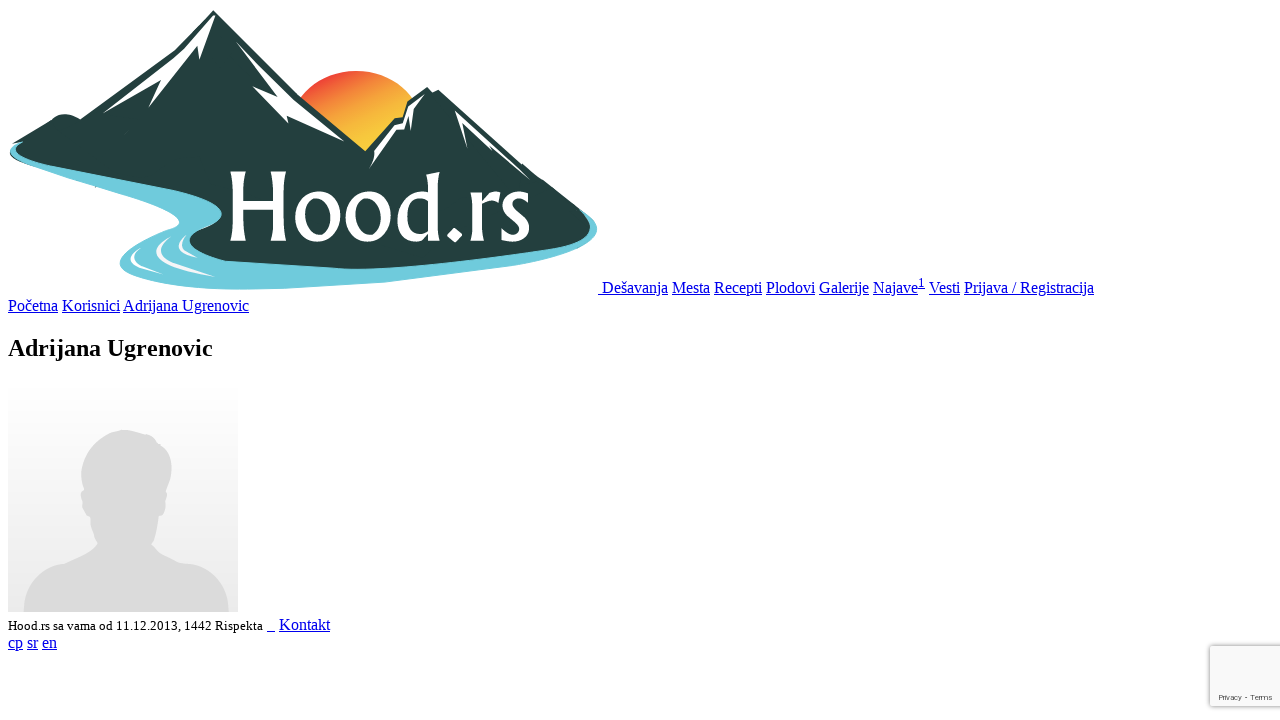

--- FILE ---
content_type: text/html; charset=utf-8
request_url: https://hood.rs/user/133/adrijana-ugrenovic
body_size: 1737
content:
<!DOCTYPE html>
<html>
<head>
    
    <script async src="https://www.googletagmanager.com/gtag/js?id=UA-46630291-2"></script>
    <script>window.dataLayer=window.dataLayer||[];function gtag(){dataLayer.push(arguments);}gtag('js',new Date());gtag('config','UA-46630291-2');</script>


    <title>Hood.rs | Adrijana Ugrenovic</title>

    <meta charset="utf-8" />
<meta name="viewport" content="width=device-width, initial-scale=1">

<link rel="manifest" href="/manifest.json" />
<meta name="theme-color" content="#000000"/>

<meta http-equiv="content-language" content="sr" />

    
        
        <link rel="alternate" href="/srb/user/133/adrijana-ugrenovic" hreflang="srb" />
    

    

    
        
        <link rel="alternate" href="/en/user/133/adrijana-ugrenovic" hreflang="en" />
    


<meta name="keywords" content="Hood.rs, Hood, Priroda, Zdrav život, Rispekt, Rispekt u Hood-u, Dešavanja, Slike iz Hood-a" />

<link rel="shortcut icon" href="/favicon.ico" type="image/x-icon" />

    <link rel="stylesheet" href="/stylesheets/style.css?version=0.2.8" />

    


    
    
</head>
<body>

    <nav class="nav">

    <a class="logo" href="/">
        <picture>
            <source type="image/svg+xml" srcset="/images/logo.svg">
            <img src="/images/logo.png" />
        </picture>
    </a>

    <a href="/action/list">Dešavanja</a>

    <a href="/place/list">Mesta</a>

    <a href="/recipe/list">Recepti</a>
    <a href="/food/list">Plodovi</a>

    <a href="/gallery/list">Galerije</a>

    
        <a href="/announcement/list">Najave<sup>1</sup></a>
    

    <a href="/news/list" class="sub">Vesti</a>
    
        <a href="/signin" class="sub">Prijava / Registracija</a>
    

    

    <i class="fa fa-bars"></i>
</nav>


    <div class="breadcrumbs">

        <a href="/"><i class="fa fa-home"></i> Početna</a>
        <i class="fa fa-angle-double-right"></i>

        
            
                <a href="/users">Korisnici</a>
                <i class="fa fa-angle-double-right"></i>
                <a href="/user/133/adrijana-ugrenovic">Adrijana Ugrenovic</a>
            
        

        

        

        

        

        

        

        

    </div>


    <div class="container page">

        

        

        <h2>Adrijana Ugrenovic</h2>

        <div class="profile">
            <a href="javascript:void(0)" class="profile-left j-img-preview">
                <img src="/images/default-user.png" />
            </a>
            <div class="profile-right">
                
                

                

                

                <div></div>
            </div>
        </div>

        

        

        

        

        
    </div>

    <div class="modal j-gallery">
    <i class="fa fa-times"></i>        

    <a href="javascript:void(0)" class="modal-left">
        <i class="fa fa-angle-left"></i>
    </a>

    <a href="javascript:void(0)" class="modal-right">
        <i class="fa fa-angle-right"></i>
    </a>

    <div class="modal-img"></div>
</div>

    
    <div class="container footer row">
        <small class="left">Hood.rs sa vama od 11.12.2013, 1442 Rispekta</small>
        <a href="https://www.youtube.com/channel/UCGejzaLFmWcb0sC0KBxTJoA/videos" class="right" target="_blank">&nbsp;&nbsp;<span class="fa fa-youtube-play"></span></a>
        <a href="/cdn-cgi/l/email-protection#631414140b0c0c07111023040e020a0f4d000c0e" class="right">Kontakt</a>
    </div>


<script data-cfasync="false" src="/cdn-cgi/scripts/5c5dd728/cloudflare-static/email-decode.min.js"></script><script>
    var HD = HD || {};
    HD.subUpdated = true;
    HD.lang = 'sr';
    HD.csrf = 'aJpUlo2h-t81wTM0zR9RthGap_vUQijqL06g';
</script>

<div class="lang-holder">
    
        
        <a href="/srb/user/133/adrijana-ugrenovic">ср</a>
    
        
        <a href="/user/133/adrijana-ugrenovic" class="active">sr</a>
    
        
        <a href="/en/user/133/adrijana-ugrenovic">en</a>
    
</div>

<script src="/build/pbP1Lz%2FQTPUEoPgqsfg2mt5Hzvw0prvI4XoPk02mT6f17b0WJhoYo5Yay86a%2FglKQNoYJDSSm4awzmh0pNAG79%2FO0s03A%2B806PEFIpc5w3A%3D-0.2.8.js" async></script>
<script src="https://www.google.com/recaptcha/api.js?render=6LeSYNMZAAAAAH6BX3gP2MLGqSSlOrR33SazXosg"></script>
<script defer src="https://static.cloudflareinsights.com/beacon.min.js/vcd15cbe7772f49c399c6a5babf22c1241717689176015" integrity="sha512-ZpsOmlRQV6y907TI0dKBHq9Md29nnaEIPlkf84rnaERnq6zvWvPUqr2ft8M1aS28oN72PdrCzSjY4U6VaAw1EQ==" data-cf-beacon='{"version":"2024.11.0","token":"3118e70c58e449b8b745c0a9956a814d","r":1,"server_timing":{"name":{"cfCacheStatus":true,"cfEdge":true,"cfExtPri":true,"cfL4":true,"cfOrigin":true,"cfSpeedBrain":true},"location_startswith":null}}' crossorigin="anonymous"></script>
</body>
</html>

--- FILE ---
content_type: text/html; charset=utf-8
request_url: https://www.google.com/recaptcha/api2/anchor?ar=1&k=6LeSYNMZAAAAAH6BX3gP2MLGqSSlOrR33SazXosg&co=aHR0cHM6Ly9ob29kLnJzOjQ0Mw..&hl=en&v=PoyoqOPhxBO7pBk68S4YbpHZ&size=invisible&anchor-ms=20000&execute-ms=30000&cb=w6ym5mwkx2kj
body_size: 48541
content:
<!DOCTYPE HTML><html dir="ltr" lang="en"><head><meta http-equiv="Content-Type" content="text/html; charset=UTF-8">
<meta http-equiv="X-UA-Compatible" content="IE=edge">
<title>reCAPTCHA</title>
<style type="text/css">
/* cyrillic-ext */
@font-face {
  font-family: 'Roboto';
  font-style: normal;
  font-weight: 400;
  font-stretch: 100%;
  src: url(//fonts.gstatic.com/s/roboto/v48/KFO7CnqEu92Fr1ME7kSn66aGLdTylUAMa3GUBHMdazTgWw.woff2) format('woff2');
  unicode-range: U+0460-052F, U+1C80-1C8A, U+20B4, U+2DE0-2DFF, U+A640-A69F, U+FE2E-FE2F;
}
/* cyrillic */
@font-face {
  font-family: 'Roboto';
  font-style: normal;
  font-weight: 400;
  font-stretch: 100%;
  src: url(//fonts.gstatic.com/s/roboto/v48/KFO7CnqEu92Fr1ME7kSn66aGLdTylUAMa3iUBHMdazTgWw.woff2) format('woff2');
  unicode-range: U+0301, U+0400-045F, U+0490-0491, U+04B0-04B1, U+2116;
}
/* greek-ext */
@font-face {
  font-family: 'Roboto';
  font-style: normal;
  font-weight: 400;
  font-stretch: 100%;
  src: url(//fonts.gstatic.com/s/roboto/v48/KFO7CnqEu92Fr1ME7kSn66aGLdTylUAMa3CUBHMdazTgWw.woff2) format('woff2');
  unicode-range: U+1F00-1FFF;
}
/* greek */
@font-face {
  font-family: 'Roboto';
  font-style: normal;
  font-weight: 400;
  font-stretch: 100%;
  src: url(//fonts.gstatic.com/s/roboto/v48/KFO7CnqEu92Fr1ME7kSn66aGLdTylUAMa3-UBHMdazTgWw.woff2) format('woff2');
  unicode-range: U+0370-0377, U+037A-037F, U+0384-038A, U+038C, U+038E-03A1, U+03A3-03FF;
}
/* math */
@font-face {
  font-family: 'Roboto';
  font-style: normal;
  font-weight: 400;
  font-stretch: 100%;
  src: url(//fonts.gstatic.com/s/roboto/v48/KFO7CnqEu92Fr1ME7kSn66aGLdTylUAMawCUBHMdazTgWw.woff2) format('woff2');
  unicode-range: U+0302-0303, U+0305, U+0307-0308, U+0310, U+0312, U+0315, U+031A, U+0326-0327, U+032C, U+032F-0330, U+0332-0333, U+0338, U+033A, U+0346, U+034D, U+0391-03A1, U+03A3-03A9, U+03B1-03C9, U+03D1, U+03D5-03D6, U+03F0-03F1, U+03F4-03F5, U+2016-2017, U+2034-2038, U+203C, U+2040, U+2043, U+2047, U+2050, U+2057, U+205F, U+2070-2071, U+2074-208E, U+2090-209C, U+20D0-20DC, U+20E1, U+20E5-20EF, U+2100-2112, U+2114-2115, U+2117-2121, U+2123-214F, U+2190, U+2192, U+2194-21AE, U+21B0-21E5, U+21F1-21F2, U+21F4-2211, U+2213-2214, U+2216-22FF, U+2308-230B, U+2310, U+2319, U+231C-2321, U+2336-237A, U+237C, U+2395, U+239B-23B7, U+23D0, U+23DC-23E1, U+2474-2475, U+25AF, U+25B3, U+25B7, U+25BD, U+25C1, U+25CA, U+25CC, U+25FB, U+266D-266F, U+27C0-27FF, U+2900-2AFF, U+2B0E-2B11, U+2B30-2B4C, U+2BFE, U+3030, U+FF5B, U+FF5D, U+1D400-1D7FF, U+1EE00-1EEFF;
}
/* symbols */
@font-face {
  font-family: 'Roboto';
  font-style: normal;
  font-weight: 400;
  font-stretch: 100%;
  src: url(//fonts.gstatic.com/s/roboto/v48/KFO7CnqEu92Fr1ME7kSn66aGLdTylUAMaxKUBHMdazTgWw.woff2) format('woff2');
  unicode-range: U+0001-000C, U+000E-001F, U+007F-009F, U+20DD-20E0, U+20E2-20E4, U+2150-218F, U+2190, U+2192, U+2194-2199, U+21AF, U+21E6-21F0, U+21F3, U+2218-2219, U+2299, U+22C4-22C6, U+2300-243F, U+2440-244A, U+2460-24FF, U+25A0-27BF, U+2800-28FF, U+2921-2922, U+2981, U+29BF, U+29EB, U+2B00-2BFF, U+4DC0-4DFF, U+FFF9-FFFB, U+10140-1018E, U+10190-1019C, U+101A0, U+101D0-101FD, U+102E0-102FB, U+10E60-10E7E, U+1D2C0-1D2D3, U+1D2E0-1D37F, U+1F000-1F0FF, U+1F100-1F1AD, U+1F1E6-1F1FF, U+1F30D-1F30F, U+1F315, U+1F31C, U+1F31E, U+1F320-1F32C, U+1F336, U+1F378, U+1F37D, U+1F382, U+1F393-1F39F, U+1F3A7-1F3A8, U+1F3AC-1F3AF, U+1F3C2, U+1F3C4-1F3C6, U+1F3CA-1F3CE, U+1F3D4-1F3E0, U+1F3ED, U+1F3F1-1F3F3, U+1F3F5-1F3F7, U+1F408, U+1F415, U+1F41F, U+1F426, U+1F43F, U+1F441-1F442, U+1F444, U+1F446-1F449, U+1F44C-1F44E, U+1F453, U+1F46A, U+1F47D, U+1F4A3, U+1F4B0, U+1F4B3, U+1F4B9, U+1F4BB, U+1F4BF, U+1F4C8-1F4CB, U+1F4D6, U+1F4DA, U+1F4DF, U+1F4E3-1F4E6, U+1F4EA-1F4ED, U+1F4F7, U+1F4F9-1F4FB, U+1F4FD-1F4FE, U+1F503, U+1F507-1F50B, U+1F50D, U+1F512-1F513, U+1F53E-1F54A, U+1F54F-1F5FA, U+1F610, U+1F650-1F67F, U+1F687, U+1F68D, U+1F691, U+1F694, U+1F698, U+1F6AD, U+1F6B2, U+1F6B9-1F6BA, U+1F6BC, U+1F6C6-1F6CF, U+1F6D3-1F6D7, U+1F6E0-1F6EA, U+1F6F0-1F6F3, U+1F6F7-1F6FC, U+1F700-1F7FF, U+1F800-1F80B, U+1F810-1F847, U+1F850-1F859, U+1F860-1F887, U+1F890-1F8AD, U+1F8B0-1F8BB, U+1F8C0-1F8C1, U+1F900-1F90B, U+1F93B, U+1F946, U+1F984, U+1F996, U+1F9E9, U+1FA00-1FA6F, U+1FA70-1FA7C, U+1FA80-1FA89, U+1FA8F-1FAC6, U+1FACE-1FADC, U+1FADF-1FAE9, U+1FAF0-1FAF8, U+1FB00-1FBFF;
}
/* vietnamese */
@font-face {
  font-family: 'Roboto';
  font-style: normal;
  font-weight: 400;
  font-stretch: 100%;
  src: url(//fonts.gstatic.com/s/roboto/v48/KFO7CnqEu92Fr1ME7kSn66aGLdTylUAMa3OUBHMdazTgWw.woff2) format('woff2');
  unicode-range: U+0102-0103, U+0110-0111, U+0128-0129, U+0168-0169, U+01A0-01A1, U+01AF-01B0, U+0300-0301, U+0303-0304, U+0308-0309, U+0323, U+0329, U+1EA0-1EF9, U+20AB;
}
/* latin-ext */
@font-face {
  font-family: 'Roboto';
  font-style: normal;
  font-weight: 400;
  font-stretch: 100%;
  src: url(//fonts.gstatic.com/s/roboto/v48/KFO7CnqEu92Fr1ME7kSn66aGLdTylUAMa3KUBHMdazTgWw.woff2) format('woff2');
  unicode-range: U+0100-02BA, U+02BD-02C5, U+02C7-02CC, U+02CE-02D7, U+02DD-02FF, U+0304, U+0308, U+0329, U+1D00-1DBF, U+1E00-1E9F, U+1EF2-1EFF, U+2020, U+20A0-20AB, U+20AD-20C0, U+2113, U+2C60-2C7F, U+A720-A7FF;
}
/* latin */
@font-face {
  font-family: 'Roboto';
  font-style: normal;
  font-weight: 400;
  font-stretch: 100%;
  src: url(//fonts.gstatic.com/s/roboto/v48/KFO7CnqEu92Fr1ME7kSn66aGLdTylUAMa3yUBHMdazQ.woff2) format('woff2');
  unicode-range: U+0000-00FF, U+0131, U+0152-0153, U+02BB-02BC, U+02C6, U+02DA, U+02DC, U+0304, U+0308, U+0329, U+2000-206F, U+20AC, U+2122, U+2191, U+2193, U+2212, U+2215, U+FEFF, U+FFFD;
}
/* cyrillic-ext */
@font-face {
  font-family: 'Roboto';
  font-style: normal;
  font-weight: 500;
  font-stretch: 100%;
  src: url(//fonts.gstatic.com/s/roboto/v48/KFO7CnqEu92Fr1ME7kSn66aGLdTylUAMa3GUBHMdazTgWw.woff2) format('woff2');
  unicode-range: U+0460-052F, U+1C80-1C8A, U+20B4, U+2DE0-2DFF, U+A640-A69F, U+FE2E-FE2F;
}
/* cyrillic */
@font-face {
  font-family: 'Roboto';
  font-style: normal;
  font-weight: 500;
  font-stretch: 100%;
  src: url(//fonts.gstatic.com/s/roboto/v48/KFO7CnqEu92Fr1ME7kSn66aGLdTylUAMa3iUBHMdazTgWw.woff2) format('woff2');
  unicode-range: U+0301, U+0400-045F, U+0490-0491, U+04B0-04B1, U+2116;
}
/* greek-ext */
@font-face {
  font-family: 'Roboto';
  font-style: normal;
  font-weight: 500;
  font-stretch: 100%;
  src: url(//fonts.gstatic.com/s/roboto/v48/KFO7CnqEu92Fr1ME7kSn66aGLdTylUAMa3CUBHMdazTgWw.woff2) format('woff2');
  unicode-range: U+1F00-1FFF;
}
/* greek */
@font-face {
  font-family: 'Roboto';
  font-style: normal;
  font-weight: 500;
  font-stretch: 100%;
  src: url(//fonts.gstatic.com/s/roboto/v48/KFO7CnqEu92Fr1ME7kSn66aGLdTylUAMa3-UBHMdazTgWw.woff2) format('woff2');
  unicode-range: U+0370-0377, U+037A-037F, U+0384-038A, U+038C, U+038E-03A1, U+03A3-03FF;
}
/* math */
@font-face {
  font-family: 'Roboto';
  font-style: normal;
  font-weight: 500;
  font-stretch: 100%;
  src: url(//fonts.gstatic.com/s/roboto/v48/KFO7CnqEu92Fr1ME7kSn66aGLdTylUAMawCUBHMdazTgWw.woff2) format('woff2');
  unicode-range: U+0302-0303, U+0305, U+0307-0308, U+0310, U+0312, U+0315, U+031A, U+0326-0327, U+032C, U+032F-0330, U+0332-0333, U+0338, U+033A, U+0346, U+034D, U+0391-03A1, U+03A3-03A9, U+03B1-03C9, U+03D1, U+03D5-03D6, U+03F0-03F1, U+03F4-03F5, U+2016-2017, U+2034-2038, U+203C, U+2040, U+2043, U+2047, U+2050, U+2057, U+205F, U+2070-2071, U+2074-208E, U+2090-209C, U+20D0-20DC, U+20E1, U+20E5-20EF, U+2100-2112, U+2114-2115, U+2117-2121, U+2123-214F, U+2190, U+2192, U+2194-21AE, U+21B0-21E5, U+21F1-21F2, U+21F4-2211, U+2213-2214, U+2216-22FF, U+2308-230B, U+2310, U+2319, U+231C-2321, U+2336-237A, U+237C, U+2395, U+239B-23B7, U+23D0, U+23DC-23E1, U+2474-2475, U+25AF, U+25B3, U+25B7, U+25BD, U+25C1, U+25CA, U+25CC, U+25FB, U+266D-266F, U+27C0-27FF, U+2900-2AFF, U+2B0E-2B11, U+2B30-2B4C, U+2BFE, U+3030, U+FF5B, U+FF5D, U+1D400-1D7FF, U+1EE00-1EEFF;
}
/* symbols */
@font-face {
  font-family: 'Roboto';
  font-style: normal;
  font-weight: 500;
  font-stretch: 100%;
  src: url(//fonts.gstatic.com/s/roboto/v48/KFO7CnqEu92Fr1ME7kSn66aGLdTylUAMaxKUBHMdazTgWw.woff2) format('woff2');
  unicode-range: U+0001-000C, U+000E-001F, U+007F-009F, U+20DD-20E0, U+20E2-20E4, U+2150-218F, U+2190, U+2192, U+2194-2199, U+21AF, U+21E6-21F0, U+21F3, U+2218-2219, U+2299, U+22C4-22C6, U+2300-243F, U+2440-244A, U+2460-24FF, U+25A0-27BF, U+2800-28FF, U+2921-2922, U+2981, U+29BF, U+29EB, U+2B00-2BFF, U+4DC0-4DFF, U+FFF9-FFFB, U+10140-1018E, U+10190-1019C, U+101A0, U+101D0-101FD, U+102E0-102FB, U+10E60-10E7E, U+1D2C0-1D2D3, U+1D2E0-1D37F, U+1F000-1F0FF, U+1F100-1F1AD, U+1F1E6-1F1FF, U+1F30D-1F30F, U+1F315, U+1F31C, U+1F31E, U+1F320-1F32C, U+1F336, U+1F378, U+1F37D, U+1F382, U+1F393-1F39F, U+1F3A7-1F3A8, U+1F3AC-1F3AF, U+1F3C2, U+1F3C4-1F3C6, U+1F3CA-1F3CE, U+1F3D4-1F3E0, U+1F3ED, U+1F3F1-1F3F3, U+1F3F5-1F3F7, U+1F408, U+1F415, U+1F41F, U+1F426, U+1F43F, U+1F441-1F442, U+1F444, U+1F446-1F449, U+1F44C-1F44E, U+1F453, U+1F46A, U+1F47D, U+1F4A3, U+1F4B0, U+1F4B3, U+1F4B9, U+1F4BB, U+1F4BF, U+1F4C8-1F4CB, U+1F4D6, U+1F4DA, U+1F4DF, U+1F4E3-1F4E6, U+1F4EA-1F4ED, U+1F4F7, U+1F4F9-1F4FB, U+1F4FD-1F4FE, U+1F503, U+1F507-1F50B, U+1F50D, U+1F512-1F513, U+1F53E-1F54A, U+1F54F-1F5FA, U+1F610, U+1F650-1F67F, U+1F687, U+1F68D, U+1F691, U+1F694, U+1F698, U+1F6AD, U+1F6B2, U+1F6B9-1F6BA, U+1F6BC, U+1F6C6-1F6CF, U+1F6D3-1F6D7, U+1F6E0-1F6EA, U+1F6F0-1F6F3, U+1F6F7-1F6FC, U+1F700-1F7FF, U+1F800-1F80B, U+1F810-1F847, U+1F850-1F859, U+1F860-1F887, U+1F890-1F8AD, U+1F8B0-1F8BB, U+1F8C0-1F8C1, U+1F900-1F90B, U+1F93B, U+1F946, U+1F984, U+1F996, U+1F9E9, U+1FA00-1FA6F, U+1FA70-1FA7C, U+1FA80-1FA89, U+1FA8F-1FAC6, U+1FACE-1FADC, U+1FADF-1FAE9, U+1FAF0-1FAF8, U+1FB00-1FBFF;
}
/* vietnamese */
@font-face {
  font-family: 'Roboto';
  font-style: normal;
  font-weight: 500;
  font-stretch: 100%;
  src: url(//fonts.gstatic.com/s/roboto/v48/KFO7CnqEu92Fr1ME7kSn66aGLdTylUAMa3OUBHMdazTgWw.woff2) format('woff2');
  unicode-range: U+0102-0103, U+0110-0111, U+0128-0129, U+0168-0169, U+01A0-01A1, U+01AF-01B0, U+0300-0301, U+0303-0304, U+0308-0309, U+0323, U+0329, U+1EA0-1EF9, U+20AB;
}
/* latin-ext */
@font-face {
  font-family: 'Roboto';
  font-style: normal;
  font-weight: 500;
  font-stretch: 100%;
  src: url(//fonts.gstatic.com/s/roboto/v48/KFO7CnqEu92Fr1ME7kSn66aGLdTylUAMa3KUBHMdazTgWw.woff2) format('woff2');
  unicode-range: U+0100-02BA, U+02BD-02C5, U+02C7-02CC, U+02CE-02D7, U+02DD-02FF, U+0304, U+0308, U+0329, U+1D00-1DBF, U+1E00-1E9F, U+1EF2-1EFF, U+2020, U+20A0-20AB, U+20AD-20C0, U+2113, U+2C60-2C7F, U+A720-A7FF;
}
/* latin */
@font-face {
  font-family: 'Roboto';
  font-style: normal;
  font-weight: 500;
  font-stretch: 100%;
  src: url(//fonts.gstatic.com/s/roboto/v48/KFO7CnqEu92Fr1ME7kSn66aGLdTylUAMa3yUBHMdazQ.woff2) format('woff2');
  unicode-range: U+0000-00FF, U+0131, U+0152-0153, U+02BB-02BC, U+02C6, U+02DA, U+02DC, U+0304, U+0308, U+0329, U+2000-206F, U+20AC, U+2122, U+2191, U+2193, U+2212, U+2215, U+FEFF, U+FFFD;
}
/* cyrillic-ext */
@font-face {
  font-family: 'Roboto';
  font-style: normal;
  font-weight: 900;
  font-stretch: 100%;
  src: url(//fonts.gstatic.com/s/roboto/v48/KFO7CnqEu92Fr1ME7kSn66aGLdTylUAMa3GUBHMdazTgWw.woff2) format('woff2');
  unicode-range: U+0460-052F, U+1C80-1C8A, U+20B4, U+2DE0-2DFF, U+A640-A69F, U+FE2E-FE2F;
}
/* cyrillic */
@font-face {
  font-family: 'Roboto';
  font-style: normal;
  font-weight: 900;
  font-stretch: 100%;
  src: url(//fonts.gstatic.com/s/roboto/v48/KFO7CnqEu92Fr1ME7kSn66aGLdTylUAMa3iUBHMdazTgWw.woff2) format('woff2');
  unicode-range: U+0301, U+0400-045F, U+0490-0491, U+04B0-04B1, U+2116;
}
/* greek-ext */
@font-face {
  font-family: 'Roboto';
  font-style: normal;
  font-weight: 900;
  font-stretch: 100%;
  src: url(//fonts.gstatic.com/s/roboto/v48/KFO7CnqEu92Fr1ME7kSn66aGLdTylUAMa3CUBHMdazTgWw.woff2) format('woff2');
  unicode-range: U+1F00-1FFF;
}
/* greek */
@font-face {
  font-family: 'Roboto';
  font-style: normal;
  font-weight: 900;
  font-stretch: 100%;
  src: url(//fonts.gstatic.com/s/roboto/v48/KFO7CnqEu92Fr1ME7kSn66aGLdTylUAMa3-UBHMdazTgWw.woff2) format('woff2');
  unicode-range: U+0370-0377, U+037A-037F, U+0384-038A, U+038C, U+038E-03A1, U+03A3-03FF;
}
/* math */
@font-face {
  font-family: 'Roboto';
  font-style: normal;
  font-weight: 900;
  font-stretch: 100%;
  src: url(//fonts.gstatic.com/s/roboto/v48/KFO7CnqEu92Fr1ME7kSn66aGLdTylUAMawCUBHMdazTgWw.woff2) format('woff2');
  unicode-range: U+0302-0303, U+0305, U+0307-0308, U+0310, U+0312, U+0315, U+031A, U+0326-0327, U+032C, U+032F-0330, U+0332-0333, U+0338, U+033A, U+0346, U+034D, U+0391-03A1, U+03A3-03A9, U+03B1-03C9, U+03D1, U+03D5-03D6, U+03F0-03F1, U+03F4-03F5, U+2016-2017, U+2034-2038, U+203C, U+2040, U+2043, U+2047, U+2050, U+2057, U+205F, U+2070-2071, U+2074-208E, U+2090-209C, U+20D0-20DC, U+20E1, U+20E5-20EF, U+2100-2112, U+2114-2115, U+2117-2121, U+2123-214F, U+2190, U+2192, U+2194-21AE, U+21B0-21E5, U+21F1-21F2, U+21F4-2211, U+2213-2214, U+2216-22FF, U+2308-230B, U+2310, U+2319, U+231C-2321, U+2336-237A, U+237C, U+2395, U+239B-23B7, U+23D0, U+23DC-23E1, U+2474-2475, U+25AF, U+25B3, U+25B7, U+25BD, U+25C1, U+25CA, U+25CC, U+25FB, U+266D-266F, U+27C0-27FF, U+2900-2AFF, U+2B0E-2B11, U+2B30-2B4C, U+2BFE, U+3030, U+FF5B, U+FF5D, U+1D400-1D7FF, U+1EE00-1EEFF;
}
/* symbols */
@font-face {
  font-family: 'Roboto';
  font-style: normal;
  font-weight: 900;
  font-stretch: 100%;
  src: url(//fonts.gstatic.com/s/roboto/v48/KFO7CnqEu92Fr1ME7kSn66aGLdTylUAMaxKUBHMdazTgWw.woff2) format('woff2');
  unicode-range: U+0001-000C, U+000E-001F, U+007F-009F, U+20DD-20E0, U+20E2-20E4, U+2150-218F, U+2190, U+2192, U+2194-2199, U+21AF, U+21E6-21F0, U+21F3, U+2218-2219, U+2299, U+22C4-22C6, U+2300-243F, U+2440-244A, U+2460-24FF, U+25A0-27BF, U+2800-28FF, U+2921-2922, U+2981, U+29BF, U+29EB, U+2B00-2BFF, U+4DC0-4DFF, U+FFF9-FFFB, U+10140-1018E, U+10190-1019C, U+101A0, U+101D0-101FD, U+102E0-102FB, U+10E60-10E7E, U+1D2C0-1D2D3, U+1D2E0-1D37F, U+1F000-1F0FF, U+1F100-1F1AD, U+1F1E6-1F1FF, U+1F30D-1F30F, U+1F315, U+1F31C, U+1F31E, U+1F320-1F32C, U+1F336, U+1F378, U+1F37D, U+1F382, U+1F393-1F39F, U+1F3A7-1F3A8, U+1F3AC-1F3AF, U+1F3C2, U+1F3C4-1F3C6, U+1F3CA-1F3CE, U+1F3D4-1F3E0, U+1F3ED, U+1F3F1-1F3F3, U+1F3F5-1F3F7, U+1F408, U+1F415, U+1F41F, U+1F426, U+1F43F, U+1F441-1F442, U+1F444, U+1F446-1F449, U+1F44C-1F44E, U+1F453, U+1F46A, U+1F47D, U+1F4A3, U+1F4B0, U+1F4B3, U+1F4B9, U+1F4BB, U+1F4BF, U+1F4C8-1F4CB, U+1F4D6, U+1F4DA, U+1F4DF, U+1F4E3-1F4E6, U+1F4EA-1F4ED, U+1F4F7, U+1F4F9-1F4FB, U+1F4FD-1F4FE, U+1F503, U+1F507-1F50B, U+1F50D, U+1F512-1F513, U+1F53E-1F54A, U+1F54F-1F5FA, U+1F610, U+1F650-1F67F, U+1F687, U+1F68D, U+1F691, U+1F694, U+1F698, U+1F6AD, U+1F6B2, U+1F6B9-1F6BA, U+1F6BC, U+1F6C6-1F6CF, U+1F6D3-1F6D7, U+1F6E0-1F6EA, U+1F6F0-1F6F3, U+1F6F7-1F6FC, U+1F700-1F7FF, U+1F800-1F80B, U+1F810-1F847, U+1F850-1F859, U+1F860-1F887, U+1F890-1F8AD, U+1F8B0-1F8BB, U+1F8C0-1F8C1, U+1F900-1F90B, U+1F93B, U+1F946, U+1F984, U+1F996, U+1F9E9, U+1FA00-1FA6F, U+1FA70-1FA7C, U+1FA80-1FA89, U+1FA8F-1FAC6, U+1FACE-1FADC, U+1FADF-1FAE9, U+1FAF0-1FAF8, U+1FB00-1FBFF;
}
/* vietnamese */
@font-face {
  font-family: 'Roboto';
  font-style: normal;
  font-weight: 900;
  font-stretch: 100%;
  src: url(//fonts.gstatic.com/s/roboto/v48/KFO7CnqEu92Fr1ME7kSn66aGLdTylUAMa3OUBHMdazTgWw.woff2) format('woff2');
  unicode-range: U+0102-0103, U+0110-0111, U+0128-0129, U+0168-0169, U+01A0-01A1, U+01AF-01B0, U+0300-0301, U+0303-0304, U+0308-0309, U+0323, U+0329, U+1EA0-1EF9, U+20AB;
}
/* latin-ext */
@font-face {
  font-family: 'Roboto';
  font-style: normal;
  font-weight: 900;
  font-stretch: 100%;
  src: url(//fonts.gstatic.com/s/roboto/v48/KFO7CnqEu92Fr1ME7kSn66aGLdTylUAMa3KUBHMdazTgWw.woff2) format('woff2');
  unicode-range: U+0100-02BA, U+02BD-02C5, U+02C7-02CC, U+02CE-02D7, U+02DD-02FF, U+0304, U+0308, U+0329, U+1D00-1DBF, U+1E00-1E9F, U+1EF2-1EFF, U+2020, U+20A0-20AB, U+20AD-20C0, U+2113, U+2C60-2C7F, U+A720-A7FF;
}
/* latin */
@font-face {
  font-family: 'Roboto';
  font-style: normal;
  font-weight: 900;
  font-stretch: 100%;
  src: url(//fonts.gstatic.com/s/roboto/v48/KFO7CnqEu92Fr1ME7kSn66aGLdTylUAMa3yUBHMdazQ.woff2) format('woff2');
  unicode-range: U+0000-00FF, U+0131, U+0152-0153, U+02BB-02BC, U+02C6, U+02DA, U+02DC, U+0304, U+0308, U+0329, U+2000-206F, U+20AC, U+2122, U+2191, U+2193, U+2212, U+2215, U+FEFF, U+FFFD;
}

</style>
<link rel="stylesheet" type="text/css" href="https://www.gstatic.com/recaptcha/releases/PoyoqOPhxBO7pBk68S4YbpHZ/styles__ltr.css">
<script nonce="2xhnFqL6M22PVU64IT09AA" type="text/javascript">window['__recaptcha_api'] = 'https://www.google.com/recaptcha/api2/';</script>
<script type="text/javascript" src="https://www.gstatic.com/recaptcha/releases/PoyoqOPhxBO7pBk68S4YbpHZ/recaptcha__en.js" nonce="2xhnFqL6M22PVU64IT09AA">
      
    </script></head>
<body><div id="rc-anchor-alert" class="rc-anchor-alert"></div>
<input type="hidden" id="recaptcha-token" value="[base64]">
<script type="text/javascript" nonce="2xhnFqL6M22PVU64IT09AA">
      recaptcha.anchor.Main.init("[\x22ainput\x22,[\x22bgdata\x22,\x22\x22,\[base64]/[base64]/[base64]/ZyhXLGgpOnEoW04sMjEsbF0sVywwKSxoKSxmYWxzZSxmYWxzZSl9Y2F0Y2goayl7RygzNTgsVyk/[base64]/[base64]/[base64]/[base64]/[base64]/[base64]/[base64]/bmV3IEJbT10oRFswXSk6dz09Mj9uZXcgQltPXShEWzBdLERbMV0pOnc9PTM/bmV3IEJbT10oRFswXSxEWzFdLERbMl0pOnc9PTQ/[base64]/[base64]/[base64]/[base64]/[base64]\\u003d\x22,\[base64]\\u003d\x22,\x22EBDCohl4cQEGIidTBQAawoJCw7dQw4oKJ8KoFMOgSW/[base64]/DjREFw5IHPsKvwqQvwrESMGHCm8KVw60nwofDojnCiktIBlHDm8O2Nwomwoc6wqFKRSTDjjPDnsKJw64bw6fDn0waw5E2woxlKGfCj8K9wo4YwokbwppKw59/[base64]/DmzJqL0rCnW/[base64]/wpjDuMOsaFMERMOUIcOqenXDusKRHgdUw5R+K8KaR8K3EmxND8O6w4XCkVFawo4nwpnCkmLCpTvCowYkXW/CncOOwrfCgcKEa1jCrcOPYycbPkQCw7vChcKyVcOxayHClcOsLVNxbBIxw5E/ScKiwrXCs8O4wq1GccOwDl4Mw4rCvyNeXMKNwofCqGwLTB1Jw7PDqMOwD8Ozw7vCqRJ9MMKwfH7DlQfCpEoMw4M7EcO9QcOVw53CrQ/Dn2EvJMOBw79MRsOHw4rDgsKOwq46I0gMwo7CvcKURAltYCHCoz8tQ8KfecKpJl1cw7vDsjXDgsKObcOHccKVH8OzacK8J8OZwo0Iwp19DxDDpjUyHlzDpjPDiDQJwqEeLx9xBwIeGiHCiMK/[base64]/DmQXDvcOOw4LDpcOIwqgGwq1vw5IBXsObw7UwwqrDq8Oew4U/w5vDpsKfXMOSKsOAPcOqNi86wrwEw6J6B8OGwpkCVADChsKdHsKVeybCoMO7wo7Dpj7CssK7w6g9w4kJwpx5woXCpicjfcK+X2UhJcK+w6EpByYgw4DCtSvCgWZUw6DDmBTDlnDChhBQwrgYw7/DpUV0AFjDvFXDgsKfw5Fpw5V7PcKfw67DoVHDlMO/wqN1w7rDo8Orw4rCngjDjcKHw5QycMOAbQbChsOPw6pZYk9iw649YcOJwobCnnrDo8O6w43CsD3CnsOCXXnDg0rCgh/CmxpIPsK/WsKdS8KiacKzw51BZ8KwYm9uwqhDFcK4w7bDsksMJ2lXZ3kXw67DhsKfw5ccXMOrNjkEUzdaRMKfCHl4LgZtBS5RwqINb8Ocw4EVwo3CkMO4wqN6SABFFMKfw65DwojDjcOKUsO6bsObw5/[base64]/DgGIkwr7CrcK8e8KVwqJgwoFvwoXDv8KtUyYMDSZZwp/Dk8K5w5gdw5bDo2LCgUAGLF/CrMKxdTLDmcOKKmzDu8KjQX3DhTDDkcOgMw/CrwTDpMKjwo9QYsO2Bwx8wqJTw4jChcOqw5Y1DgY9wqLDkMKEcsKWwqfDl8KuwrhKwow6bipHZlzDsMKebjvDmcKCwrTDm2/CoTTDu8K1M8Kxw6dgwofCkVpkOQoow7PCvgjDgsKZw4zCtHUqwpkFw7hYTsOWwozDvsOyV8KnwrVUw6h6wpotaE92MlTCi0zDvVnDr8KrRcKcLxAmw4psHsOjeSVxw4DDhcOHTlbCisOTO1VLUcKHdMOWLX/[base64]/CtMOpfE3DpQXDjQ7DpCPCv8KPwokVLMOZwr/CpDrCgsKzaAvDoHIrXBNGS8Klc8KcXTvDoSFHw7QYKxvDpsKxworCjsOiPiQyw5jDqhBTQy/DusKewpvCgcO/w6rDisKhw5TDhsObwrtSZmHCscKRDHggLsOxw4AZw4PDtMOmw7nDuWbDqMKlwpbDosK/w44YeMK4dFTDgcKIJcK0GMKBwq/[base64]/Dn8K7w4PCjcOTUMOAwo3DisK5wrV8fMOrTzdrw6/[base64]/Ci8KjwoJ8T3JJwqMmw70cLk/CgsKffkNSGXEXwqfCncOSNnfCt3nDmTgqEcO1C8K7woUrwrDDhsOaw5nCgMO+w6UdN8KPwp1WH8Kow7bCsmLCjsOXwr3CgE56w6zCn23CtCvCn8KPcCrDs2Ruwr7CgRcew6nDvcOrw7rCiCjCusO4wpVaw57Dq3DCpcO/Awcmw73DrC3DpMOsWcK+fsOnHQ/Ctk1BTMKVaMOJVx7CoMOiw61rGF7DoURsbcKEw6zDmMK3GcOoNcOIMMKxw43Cj0HDpx/DrcKxK8K8wrJcw4DDhjZ8Ln7DjznDo0t3fwhowrzDmgHCh8K/[base64]/dcOwwp/Ch8OJNWLCjU9ywpsOw4kYw7jCs8KAwrxRwpzCjWhxWngpwpsfw7PDsz3ClGpRwp7CtClcKmzDkFp+woDDpijDl8OJcXgyN8KgwrLCisKDw5xYFcK6w7nDiCzCkS7CuUUhwqhFUXAcw6ZQwqg6w7osLcK+dB/[base64]/[base64]/[base64]/CiSPDoWvDtx/Cu8Ojw7vDmsKuw5gew77DiVLDqcKVIA5Rw5gAwo3DnMOlwo/[base64]/Dgz7CtcOWIMOmZm/CiD9wecOKNiIbwoLCmsOeUhPDkcOKw50QfHzCtsK7wrrCgcKnw6Z8EwvCmQHCmMO2OjtESMOVAcKWwpfDtcKMJwgowpM/wpHCgMOnaMOpbMKvwo59TSfDnTkeXMOLw5cJw7jDscOrR8KdwqjDtBJgXGXCnMKQw7vCuTbDkMO/a8O2c8OYXwfDr8Ouwp/[base64]/bcOWw57DhhVeF8O5w6/[base64]/TAJJYsO+BlnCiMK7ICExw4M5WGV5wp/Ch8Omw5zDhsKfWz1jwrwTwqstw7jCgB8NwoZdwqDCvMKNGcKiw7TDkgXCgsKne0ATZsKEwozCnn4dTxnDtkfCrx10wp/DtsKlRCvCoT10MMKpwrjCrXPCgMOvwr9Sw7xcLEFzFSVLw7zCucKlwopyD2TDjT/DnsOLw6PDiAXDmsOdDwbDhcKTFcKCZ8K3wo/DoyTCucKUwoXClyPDgcOdw6XDtMOGwrBjwqwtaMORZynCn8K3wrXCo0zCvMOPw4/DrAc/Y8Opw77DsFTCoTrDlMOvPXfCuTLCqMO7eCzCoGI4esKiwqrDnlIqeT7Cq8KXw74WDXIuwrLCiALCkxksUXlvw5HDtgA8RkN1MgrDo2NQw4fDrnzDhC3Du8KcwrzDgjEewodMYMOfw5HDvcOywq/Ci1pPw5UPw5/DisKwNEIjwpDDkMOawo3DgALCpsKfAyt4wodfXAoYwpzDikwEw7xjw7o8dsKDeXE/wrx0KsOBw7QLNcKtwp/Dv8OqwokUw4HCv8OkSsKBw4/DisOMOcKQV8K2w4Ywwr/Doz8PP0XCkFYrMQDDrMKzwrnDtsOywrbClsOlwoTCgQw9w4nDo8KLwqbDlXtscMO6RhsYWwLDjy3DmVzCocKrXcONXh02IMOiw4kVecKkLcO3wpY6AcKZwrLDsMKkw6IOWGxmXnwmwpjDsg9ZBcKsfQ7DrMOacQvDqyfCgcKzwqc5w5rCksK4wo1YLcOYw70swrjCgE/DtMO1woklZ8OiRCLDg8KWQiVxw7p4RzXClcKwwq3DmcKPwrA4acO7JiknwrotwrBBwoXDhDlebsOcw7zDtcK8w4TCvcKOw5LDmwUUw7/ClMODw68lDcKrwpciw5rDrHzDhMKewoTDtyQpw7VIw7rCtwbClMKywr9MU8OUwobDlcK/XirCj0RhwrfCh25HUMO5wpkcTE/[base64]/TjfCk8O5wqrCjiEDDcOIwosEwqEBZsK/f8OGwpJAPmZdNsKjwoLCkAjCpRcdwrNtwo3CvsKyw6ZwYGjCv3Asw5MFwq/Dk8KHYEMCwqDCmGoCIwEVw4DCnsKDacOVw5PDoMOrwoDDqsKjwqdzwr5GKl9qSsOow7jDggo0wpzDj8KKYsOFw4LDrsKmwrfDhsOdwpXDksKtwoPCrxjDgWPCqcOOwrh5fMKuwp8oMyfDqgYcGhHDkcOpacK+YMOhw4fDjzRkeMKALW/Dn8KpXMOlwopfwoN5wotIMMKfw5tKR8ODdhdZwqgCw4XDoWLDjn8ucn/[base64]/DuMOEYEMUw6DCqcOIVF7DmnI2wo/CnMKYw5XDk1Eqwpg7LW/[base64]/CvcOwwozCkcOmwrPDssOTw7oOYXxeZFDCusK7OmR4woMRw7wOwr/Cg1XCgMOBODnCjS3CgxfCsj9/LAnCiBN1UGFHwoIPwqosbQnDisOCw43DmsOlOCp0w698NMKfw5EXwr90UMKgw7DCqDkWw6FhwoXDkilrw5BfwpXDjT7DlAHCnsKJw73CksK/McOrwrXDsUggwrsQwoV6wrVjSMODw5ZsI0lUIxzDkl/Cm8Oww5DCpiDDp8K/[base64]/DpsKhw6MkwozCpcO9wrNPV8KbWcOswqzCm8Ktwoxjw4xCe8KlwojDncOXRsKqw69vE8K9wpQuajjDqWzDmMO3asKmbMOvw6/DjTgDAcOBUcOdw75ow6BbwrZHw5U8c8KabHXDgURtwoZHPj8hGl7ClcKcwphONcOiw6LDucO4w5ZGVRFcKcKmw4J/w5hXAxwFZ2LDgcKDXlrCsMOgw5YnJyrDksKbwp7CokvDtyXDicKKanfDtyU0DU3DoMOZwo/CjsOrS8KKF1xWw6N7w4TDkcOgwrfCozIRZHRdABBSw6ZJwosBw6MzVMKswqp2wqEkwrDCicOHEMK6KjF9ZQfDk8Ovw6tKEcKBwoQLQMKowpdJAsOHIsOAbMORKsOjwqTDnQrDoMKMHkVGZ8Orw6AtwqfCrWxRQMKHwpRIIkzChQF6ODwpGjbDvcKnwr/CrUPCpsOGw4g1w6oTwpMzI8ONw60Pw4Mdw4XDj3NdKcKFw7UCw5sAwpbCsEMcAWPCk8OcVzVRw7jCrcOYwonCtiHDrcOaFkAAMmMjwrlmwrLDrwzCnVtgwrxKdXLChsOWR8OeeMOgwpTCrcKNwpzCvh/DnEY1w77DmcKxwo9DZMOxFEvCssKpSXPCpgJMw7EJwox3IVDCo2t/wrnCksKSwrpow6Q8w7XDsk5rSsOJwpUYwokDwrIuLXHCklbDtH0fw5zCiMK1w6/Co1MIwoFHHynDqUjDpMKkfMOKwp3DvC7Ck8OMwpNpwpotwpJjLXvCoREDKsOIwpckZ0nDnsKSw5F6w64iFsOwf8KJYlARwplPw7xWw5EHw4paw64xwrHCrsKCOMOAZcOywp1Lf8KlZ8KbwrVCwqTCmcOLw7XDg3/[base64]/Cl1PDm8OrwqPDmypbwp3DklnCvhvCusK/[base64]/Dlw96wpzDoMO3w4odwoHCkHFCfcOISsKye111wqQCw7XDocOwOMKswqwww5kKU8Omw5pDbQtmIMKoBMK4w4rDscOCBsObemHDqmhdJi0qeEdzwqnChcO/H8OIGcOtw57DpRjDnX/CtiJDwqRyw6zDhzwzOz4/Y8Oya0ZCwovChwDCqsKlw4wNw43CtMKiw47CqsKsw7Z9wqXCtl1MwpvCpsKkw6jDocOCw6TDuyMowoFrwpTDlcOFwojDnFLCksOQw6xpMSBZOkDDqVdjShbDqDXDnCZhKMK3woPDvWbCj3BIFMOHw4RrJMKSGxjCkMK7wqt/DcOQPQLChcO4wqXChsO8wr3CiyrCqHAWVCMCw5TDkcK1N8K/bUBdDsO4w4xSw4DCrMOzwqTDtsOiwq3Di8KZAnfCp0VFwpVaw5vDhcKsMBjChw1MwrA1w6rDqMOIwpDCrWQ+woXCpSMmwoQrUQfDlcOpw7/[base64]/Crldfw4MOBTETW8O/wrk0PMOWCUl6wrbDocK4wosTwqYpw6MsJcOOw7PCl8OyE8ObSEQXwojCi8Oww7nDvmLDmi7DoMKFacO0DHcIw67CmsKUwq4ANWYywp7DoknCjMOUbMKhwq1CS0/DjyzCrD9FwqpDXxRxw5kOw7nCpsKoQDfCt2rDvsOkZCrDnyfDo8OswqJZwojDssO1d2jDgGMMHSvDg8Ocwr/DmsO0wpNrVsO4OcOJwoBnXyk8ZcOpwrEiw5haMmonAjo8VcODw74YVjQKa1bCp8OfIsO4wpDDpULDosKdax7CrA3CpCkEVcOnwrFQw7LDusKGw59xw4Jgw4IIOV5jBUkGFW3CkMKrNcONci1lPMKlwrxiR8O/wqI/S8OVJH9Ow5BSVsOiwrfChMOgYgp5wpFtw6LCgxPCmcKYw4FjJjnCtsKnw5/DtS5kecK2wq/DimjDkMKAw5Qsw5VsI1vDvcKEwo/[base64]/DuMONNyPDn8KOwqlAPyvCmiYfwqorwoVsO8K2worCgAxJd8KYw7NuwqXDgwvDjMO4SMKwQMOQOXnCogbCiMOqwq/CmlBwKsOOw7zCssOQKlnDnMKhwo9awo7DtMOOMsOqw7fCo8KqwrXCv8OGw7/CtcOTUcOrw7DDuHdHPE7CocK/w6HDhMOsJmkWCMKjXGJNwqQLw6bChsOww7XDsF3DvmFQw4IuMMK8HcOGZsKzwrVjw6DDhHETw4gfw5PCssOhwrkDw6Jgw7XDr8KbW2s9wqxMb8KwQMOCJ8O5GXTCjglYdcKiw5/CsMK6w645w4gIw6M6w5BDw6YRVXbClSZVTDbCmsKRw48wI8K3wqQPw4vChijCuwpcw5bCrcO6w6Mrw5AQHcOSwo4mBE1HfcO7aA/[base64]/CoMORw57DhkgPUMKZEcKmdFsXwqvCi8OyM8OiRMOofy8+wrPCrAkDNVApwrXCmQnDhMKTw4/DlWjCo8ONIxjCu8KjFMKlwrDCuFA+YMKiI8KBa8K+E8OHw7fCkEvCs8K3fX49wrVsBsO9LHIGWcKsLcOhw4nDvMK2w5bChcOUCMKQRQlRw7/Cr8Kow7Zhw4bDgUfCpMOewrHChX3ClhLDjHIkw6zCsU9Ww4bCrhHChm9lwqvCpkjDg8OWdg7CqMORwpJZW8KcO2YEPMKfw59iw5DCmcK4w4fCjzI3ccOnwojCm8KUwqxwwrEsWsKzdErDr2fDt8KIwo3Ct8OjwqNzwoHDil/ClCbCjsKvw75kHm9IUHrChmnCjRDCrsKgw57DiMOPH8K/[base64]/wo8/w7XCtHEZIAbDo3IkGVDCmws7w48jGB/[base64]/CtH/[base64]/CjsOKGcOpc8Ovw5kqw4g8LDPDkMOkJsKyO8OmND/DslIuwoXCg8ObH2XCmmXClhl4w7XChR8yJMO4N8O0wrvCnkEVwpLDlB7DimbCvGXDuGvCpjzDjcK3w4oNXcK5IVzCsmbDpcOnBcOTSWTDtmjCpD/Dmy7CjsKlBQlqwqtbw6/CvsK8wrXCtz7Cv8Odw4/DkMOldXfDpnHDucOOfcKiLsOWBcKwdsKqwrHDrMODwoMYWQPDoXjCqsOhasORwr/CosOtRlIFeMK/w71odl5ZwpJmFDPCjcOkPcKXwpQVasO+w4Mqw4rCj8K1w5jDlcKXwpTCtMKPbGzCvCM9worCiAPCkVXCh8KhIcOgwo92PMKGw790bMOjw69wWlA3w5FFwo/Cv8Ksw6fDk8O/WzQNd8O0woTCn1/CksOEYsKewrfDscObw5HCsXLDmsK+wpZgZ8OcW1UBIsK5JADDuwIaacKtaMKTwrx0YsKnwovDlkNzL1cYw540wpnDlcKIwo7Ch8K8Ry14TMKSw5R/woLCrndfe8KewrjClMKgFClKS8OqwoNjw5rDjsKiLEPDqX/CgMK4w49Qw5nDqcK8dMKkFADDtsO5MkzCrsOTwqnDv8KjwpNGwp/CvsKYVsOpZMKtdz7DocOUcsKvwrotYQgfw4DDtsOgDls8N8Odw6g/wprCgcO9d8Obw7swwocacmEWw6l1w6Y/[base64]/w7BRO37DqsKeCsOJesKCC2saV38xFsOcw7xDChXDlMK9Q8KEbcKwwpPCrMOswoByHMKTDcK/HWFLdMK+AMK3GcKgw4sEEMOhwrHDvsOQVk7DoVzDh8KNEsK+wqwSw6/[base64]/CnWRUEcKbw498b8KQw4TCpMOXwrTDmSxPw7cqw4wCw591UybDvwEJZcKCwpPDgBHDuUN/BG/Ds8KkMcKfw43CnivCvlIRw5kxw7nDiWrCqTXDgMODLsKiwrwLDHzCi8OiN8KPQMKYf8OnCMO/[base64]/CrMKgwrPCqSMqHcKgw6QybBhpwoXDtzHDuyHCpcKxTB7CoRXCk8KnOQZQf0MwXcKFw4s7wrAnGQXDojVcw4/[base64]/Dlh3DqsOJHk8KwrMCw4ohwo47w517J8O3UMOkQ8KCwr44w6dkwqzDojEpwql5w7fDqyfCkgVYXC9EwpgqIMKuw6PCicO4w4/CvcKxw4EWw58xw7YvwpIhw4jCnQHCv8KXKMK2f2xhcsKMwo9hRsOWNwVAUsOGRC3CsD8iwopRSMKfCmXCminCqMKiHMOvw73DhmfDtC/DmF15N8O5w5vCg11dXV3CgcKKZ8KOw4kVw4ZVw5fCncKIMloXDmdvaMKpcsOGKsOKEcO6XB9KIBtOwqkrPcKOY8KqYcOcwpnDgsOmw5VzwqLCtDQtwps+w5vCqsOZf8OSPBwZwqjDp0cJd1IfezIPwp9ZacOqw4/DuirDmlfDpFooMsOnE8KPw6DDosKHczjDtMK5cFDDgsOXEsOpDyMwIcOwwq/DocK2wrDChk7CrMOyTMKiwrnDg8KnacOfA8KOw7QNC30YwpTCuQHCpMOdcGTDuHzCjk0cw6nDqzVzAMKEwrfCo37Dvkplw50IwozCh1DCsRfDi1bDjMKmC8Ozw4lIfsOjGwfDkcO0w77Dn1kjPcOIwpjDhXLCg3JYIMKWbXbDoMKUcxjDsj3DhsKjGcOFwql/[base64]/Cu3JfK8KETcKbwr91IB/CvjYfw6EGI8O0wqxxN1zCjMO9wpEgQVIlwrTCgHgNCGAlwrNkXsKLfsO+EHJxaMOuOSLDqG/CjxcpOihjSsOjw6PCqlY0w6wNLHIHwoFSY1jCqivCnMONa0N4Y8OPDcKewr49wq3CoMK9e2tFw5nCjVJswq05J8OGLQJjWxgOAsK2w5XCgMKkwqHCkMOMw5hDwolcVUTDl8Kcd27CjjFHwqZ+SsKAwrrCv8K/w5LCisOcw5Yrwpkvw67DhcKHB8O9woLDqXg+TXLCrsOzw4pUw7k8wohawp/[base64]/Ix8yO8O4VEwYPcOwWsOUN30Qa8Kww5rCrsOewofCnsObYxfCs8K8w4HCm20Fw5YDw5vDjCXClSfDuMOKw6XCuAQgXGhZwopZJB7Dji/CgDk/Ag82AMKuL8KWwpXCujkbbx/CncO3w7vDhybCpsK8w4PCjil9w4hFSsODNBxMRsOCfsOww4vDsg3CtHB5K03Cu8KfGHl7fVlEw6HDhMOUVMOgw70fwoUlF2w9UMKwQ8Oqw4bDoMKad8KtwpcQwrLDm3LDpcKww7jDn14fw58nwr/Ct8KIKjQtGsODP8KDL8OewpNbw7ohL3vDp1M5TMKJw5o/wpLDhwnCoxDDlUDCvMKRwq/[base64]/CjcOiN8KkQT3CtmLDoMOfwpXCncOZw7rCisKlDcOfwpJyfjp0JxrCtcOxN8O3w69Bw7A7wrjDlMK6w6ZJwpTCg8KWC8Ocw7x3wrcmTsOmQkDCnH/[base64]/[base64]/PsOhwqXCqDpCw5/CtGE/wpHCiGgNwo0ew5rDoX4zwpRjw6zClcOfWW7Dp13CqXTDtTMawrjCiULDnh/CtkHCm8OvwpbCkwMoLMO1wpXClVQVwrDDjTPCnA/DjcOsTMKDaVzCtsOtw47CtkDDth0pwpZAwrnDssKXLcKAWMKJc8Oqwp5lw5xnwqs4wq4Ow6LDkmjDl8KgwrHDq8Ktw4PDmcORw5NTPyzDp2VCw68DNsKFwqljTsObRwxQwpE5wrdYwoDCklXDrArDnl7DlGYKUVhoPsK3fSPCvMOkwr0iPcObHcOKw7vCnH/CkMOHV8OtwoMiwpk6Pj8Bw41NwqkYF8OMScOnfktjwoLDnMOWwqvClcOHCcOtw7vDjcOXHMKPHWvDnCzDoVPCiS7DssKywq7CmMKIw5LCrQ8dJggYI8K6wrPCrFZfw49jOA/DsivCpMKhwq3DljTDrXbCj8OSw6HCgcKJw7zDsQUBDMOuTMKyQD3DrBnCv3nCk8OFWC3CsSphwpl+w5zCisKwDGJ+wqUPw6rCmz7Dj1TDoBbDqcOlUxjCkGEqMkYpw7JGw4/Cg8O2WyZZw4IjVX0MX34WNDrDpsKawpHDtm3Dp1YWbSBbwo3Dj0rDrUbCrMKZGEXDnMO4YT3CgsKgMj8rDS9eKF9OHEbDkR1WwoFBwoAtPsOMX8KTwqjDsgpGI8O/GX3CrcKBw5DCq8O1wp/CgsOsw4PDg13Dq8K/HcK1wpBmw73DnlXDplfDqXojwoIWf8OzEynDicOrw5cWbcO+BR/[base64]/FcOEwpYOw5LCqExWwq4CwqgtOsKPw4DCpsOJSHfChcOIwqlxPMOFwrjCqMObK8O1wqR5SSHDiEsIw5TCih3DlcOZZcOcHSgkw4TCojlgwqZ9UcOzAGfCuMO6w40BwpXDsMK4TMOcwqwCKMKcesOqw6E2w6hkw4vCl8K+wrkRw6LCjsK9wo/DkMOdK8KrwrFQal1hFcKXUHPDvWrDvQnClMK4d2sWwqlXwq8Lw6/CrQtBw7fClMKYwrQFNsO8wq3CukM7w4djWF7Dk34Jw6QVJTtFBDLDjyEYHFRPwpRQw4FKwqLCvcKiw5HDkF7DrA8rw4fCjWxlfDzCu8OuMzIKw7VcaAjCucOlwqLCs2fDrsKswodQw5zDtMOIPMKJw5sqw63Cs8OgUcK2E8Krw5/CqBHCoMOnesKkw4pwwrMXQMO7woAbwrIlwr3DhgLCpTHDqgoxOcK4QMOVdcKnw4hLHHAmHcOrTgTClQhYKMKZw6puXxQTwrLDjnPCqMKea8OSw5rDjnnDv8KTw5bCkGFSw4HCiETCt8O/w5ZvEcKLGsOtwrPCuCIPVMK1wqc2U8O5w4dgw55keEMrwqbDl8K0w6wSQ8O3woXDijZnGMO3w40TdsKrwrtQW8OawpHCqUPCp8OmdMKHAX/DvTM9w5HCshzDqV4JwqJmREs1RwdRw5p7Vh93w47DrgNKH8OTQcK5LhJQMD/[base64]/PMKFwoZxwqrCnsKTHw/CnsKPwpxqwpwIw7zClUEMwqsUZBoRw6rCklkhIkAGw5nDv28Zf1HDkMKlUibCmMOcwrY6w60PVsO9dB5HQMOKQFFxw4slwqEKw5/ClsOswoAyanhmwqFtPsOxwp7ChXpBVAMQw5cVDynCrcKkwpxYwohQwoHDocKewqQowp5hwqnCtcKIwqDCi2PDhcKJTmtTMFVBwph+wok1RcOdw6XCkV1ZIgPDu8KEwrhDwpIpbMKywrhcfnPCvRxXwp9ywpPCnS3DnhwJw57DmVvCthPCnsOEw4QONj8Cw59/FcKvfcKbw4vCqEDCsT3CjzfDnMOcw7nDmcKYVsOoFsOXw4Y/[base64]/CrMKzWcKqFsK+PWJFTg5iw6kCw5nCiMKWF8OLV8Kfw7pRDiwlwpNAcjfCjElxUnbCkDjClMKDwpPDjsOBw7tId1PDj8OWwrLDtkksw7oIAMKzw6rCiQrCiCJGKsOdw7k5P1o1DMObH8KCDB7DngPCiDohw5TDklwkwpbDjghYw4XDkgslVSgOAH/[base64]/CnsOGYsOzwqLDvGwwDgjCssKpw4TCvcK+ZxAKbzY/[base64]/[base64]/ChnQebcKBX3HDsGjCjsKOJ2jCg8KoNsOKcCN/KMOJAcOAJGvDhy54wrg4wowtGMODw4nChcKtw5zCh8OLw54pwopjw4XCrXzClsOZwrrCjQfCosOOwqQKd8KJNjLCk8O/FsKsd8KWwobDoDvDscKWN8OJDX12w4vDjcKgwo0HDMK1woTCoFTDvMOVH8ODw7Yvw6rDtcOjw7/DhgE/wpc/w7zDoMK5MsKWw7TDvMK7QsO6ayldw6gawolVwprCiwrCr8OZdCgaw7XCmsKiaSVIw77CisONwoV7wpvDqMOww7nDt3FJZFDCkykOwobDisOkFBXCtMOXFsKWHMOjwrzCmRFrwq/CmE0qIHjDgMOqcWdSdhlswolRw5tFC8KXKMK3dSUNGCjDuMOZcA1wwpQLw5JCKsOjaEUawrPDpQF0w4XCuCFcwpvCk8OQNxV/[base64]/DpHLDmhPDusKlenlUQ8KxEsO2LjQELzcMw5pEZwPCq29qG1NlPMKAfwLDjsOLwpzDgykqU8O4YR/CiQDDtsKgJUt/wpBkNnrDqXkDw7XCgw7DgMKmYwnCksOYw6wmFsOfP8OcU3/CrDYPwoPDpDzCo8Kjw6rDr8KoJxhEwp1dwqwDJcKDU8KmwovCuHxcw73DsShJw7XDsX/[base64]/ChU/CuQdLdCTDu8OwR8O+w4JcXMKmw5vDrMKhasKbT8OawrwOw65ew6VgwpvCuW3CqgwTUsKhw51nwrY5JE1Jwqwtwq/Dv8KawrTCgFkgY8Ofw4HCp1EQwp/CucOVCMOaciXCtA/[base64]/CpcKMb1XCkATDkkfDs8Kqw4VTRcKJw6XDn8OyKMOCw7XDtsOAwqd8wovDosKuGCYtw4bDtGYaainCpcOFJ8OXNgdOasKRD8KbanZtw6ArOGHCijvDpg7CosKFMcKJLsOKw4k7bhF3wqxRL8OmLgs6fGjDnMOew601Dz5Wwr5Ywp/DoiTDjsOcw5jDuFAQBhQHem4Jwo5JwpBcw6MhOMONRsOqS8K/QHpdbgTCrUdHYcOuU08mwoPCs1ZYwobDiBXChi7Dr8OLwpzCt8OEPsKNa8KUMX/DqE7CqsO7w5/DrMKlNSXCucO0QsKVwpnDsnvDisKGTsKpPg5rcC4/FsOHwoXCsEvCmMOHD8O+w4TChxvDj8Ocwpg7wpp2w5QWJsORdQnDgcKWw5fDl8Oow6caw7cGITDCk3xfasKYw6/Cl0DDvsOae8OeRsKTw4tWw6zDnEXDvGBdCsKOZMOEL2diBcKUXcOFwoc/[base64]/CpsOyW8OnLzIqYD7Cvhgjw44ewp3Dj33CojLDs8O6w4LDpRXDg8O5biHDjDhswq8jNcOjdULDrQHCsn1JRMOtIDTDszRqw6nDljccw5nDvD/DgUwxwoR5eEc+woc1wo5CahbDv2FDc8Oxw6srwojCuMKmJMOAPsKqw6rDn8KbAWJKwrvDvcKmw74ww4HCtWHCqcOOw7t8woJ+w7XDpMOsw7MYHULCvj4tw74dwqvDjcKHwqQqKSp5wo5cwq/DlBjCvMK/[base64]/[base64]/DtcKFw5vDigrCgBTDq8Kdw5PDonbDnhDClx7DisKuw5vCjMKcUcOQw5x6DMK9eMKQCsK5PsKuw6RNwrgpw4zDjsOowoVhD8Ozw4fDvz5dfsKFw6FHwpMCw7Vew59lZcKcDsO9J8OyLBw4SBh9fn/DgQTDh8OaKcODwrJ3bik/[base64]/CjFfDikDCtg7Cg8K/w4dGwrklw5FIYW1Lay/[base64]/Co8KPMTPCr8OMecOKLX/CnjvChBBrw7tzw4wLwrvCrUrDqsO8RivCvMOHJG3DkHTDlWkOw4HDoR4+wpwfw6TCnkd3wpsvcsKgJcKCwpnCjR4Mw6TCisO4fsOgwpdfw5UQwrrCiSslLFXCtkzCscO3w6jClFTDk14yZSA+EMKgwoFQwpnDg8KVwo/DpFrCuRBXwo4dQMKvwrDDhsKMw4LDqjEpwpodHcKWwrbCscOLXVIZwrIVBMOtVMK7w59iSyDDnAQ9w6TCjcKKU1EIfEXCrMKVT8O/wrXDkcKRFcK0w6sMDcOTVDbDlVrDksKxEcOVwoDCm8Kewr81HxlUwrtbbwDCkcOXw69CfnTCvTzDr8K4wqdOBSwVw7jDpjIgw5xjLwnDpcKWwpjClm5nw5tPwqfDvg/CogtMw6zDpQrCn8K4w78aUMKAwpLDin7Cqz/Dh8K5wqY1UkQVw74CwqkbTcOOL8OswpfCrS/Cnn3Dh8KpcAZ9XcKjwojDvMO8w7rDi8KoP3Y8ax3CjwvCssK/ZV9XYsOrX8OZw53CgMO+O8KGw44nPcKNwq9nM8OVw7XDqzZhw7fDksKxVsOjw5UjwpJmw7nCnMOPRcK9wqNYw5/DlMO8E13DpEVqwp7Ct8OmXj3CvmDCoMKcasOVOSzDrsKHacO5IhwVw6oUPcKpMVdkwpwNXyYAw4Q4wr9NA8KTGMOXw4R2bkPCs3DCuBc/[base64]/eGfDt8K9FS3CoB5ONEvDk8Ofw4nDrMO2wrp8wrvChsKqw6Uaw4dMw68Dw7/CmD9tw4sOwo4CwrQ+PMKresKSNcKNw5Y9RMKtw6RCDMOzw4USw5BRwqQDwqfClMO4FsK7w5/Cs05Pw71ew5BEZlNAwrvCgsKcwr3Cox/CrcOtZMKTw7k7c8O6wrF4U3vCrcOpwpvCujbCscKwFsKEw6nDj0fCs8Kzwo8twrfDjSR0agwIf8Oiwq4ZwobDr8KvK8OmwprCgMKVwoHCmsOzdDo6NsK+MsKcSlshFn/DtiZzwpcXS3bCh8K5C8OIWMKFwqQOwrvClAZzw6fDk8KWQsOtFQDDlcKbw6JdcwzCgsKOVm1/[base64]/DgFXClMKOQCgDNDIgcykeVMKlw4rCnFRMTsOVwpE+UMKwNRXCisKCwrzCqMOzwp5+QnI+B1oxcSY3dMOow7d9KFzCj8KCVsO4w4ZKI0/[base64]/w5vCo8OiwodUe3PCsEkrMUpSCcOmJ05IfV/Cv8OjQzx4eElKw5rCu8OqwofCusOVTHwJfMKBwpMjw4Ytw4nDisO8NhfDoTpzXMObfgjCq8KDPDbCu8OIZMKZwr9cwrrDvj7DnU/CtTfCoEbCvX7DksKzGB8hw5Faw6sbKsK2ZMKVfQFMOzTCpxfDlkbDnnLDilDDpMKRw45Pwp3CqMKcEnLDmmnCt8K0GnfCnljDqMOuwqoZJsOCFnFgwoDCiEnDsE/Du8KyQ8Klw7XDoRQwe1TDgQfDlGPChAc0XwPCsMOkwqsnw4vDhMKXbhTCsxUDL0zDqsKTwp7CrGbDoMOdEyfDpcORDlBRw5NAw7bDp8KNPwbCjsK0aAkjAsKiO1TCgxDDisOMTHrCqg1pLcOKwrvDm8KYK8KUw5/Crx1DwqRmwopoFCPCucOpMsKwwpRSPGpJPDFoAMKTAnd5cXzDmmJEQRp7wrHDrjfCosKjwo/DmsOsw7peKj3DlsOBw70tRWDDtsO3dk1UwpUHYVR0NMO3wovDqsKJw4RFw4oJQC7CvnNTXsKsw61DIcKCw5oFwohTScKIwrIHAAB+w5Vba8K/w6h3wonDosKoGFHCicORXnguw68Twr5KAhXDr8OdFmfCqgAwHm84UhVLwpVWT2fDrynDqMOyFApaFMOvP8KCwqR/ewjDkWrCm3wzw50kTmHCgcKLwpTDpgHDqMOUecK+w6otC2ZjNxPCiDpfwrjDrMO5CyLDtsK+MwsnIsOgw7nCrsKAw7vChBzCicOqMBXCoMKbw4EKwo/CmQzDmsOuLMO8wowaOWo2wojCmhJtXBHDkjJlTQIJw5kHw7TDhMOsw6gLNyY8M2gnwpDDgh7CsWUxBcKgDzfDpcOKbgrCugLDr8KaHxl4fMKOw5nDg0Fvw5vCk8OUJsOSw5LDrcK9w5BJw73Cq8KKYyvCmmZswrbDqMOnw68aOyzDpsOCdcK/[base64]/[base64]/CiCbDmMOwHsO9Y1RtGMOkJD4swofCmsO2wrtaA8KOa3TCnh/DjjLCpMKCFQwOaMO8w4zDkxzCvsOmwqfDgm9LD37CjsO/w6XCisO9wpnCqj92wpPCk8OfwrJNwr8Pw6oSX38aw4TDksKgIwTCncOSXi7Dq2rDpsO1JWxBwoZAwr4Rw4wgw7fCnxkFw75aN8OXw4A8wrrCky10QsOKwpLDu8OlO8ONfhJSV1IEfQTCjMO9BMOVM8Oow6ENQsOrG8OfYsKIQsKFwoTDohXDoyEvXSDCtcOFSm/[base64]/Cu8O3KsOCwrfDlQ8tNMO/w54dK8KkFRVOwpRgRxjDuMOqSMOKwrLDilTDgjUBw6l2LsKJwrHDmE99ZcKewoNCBcOawppTw6nCiMKwJifCi8KQa0DDqXJNw4E2CsK5fcOiGMKVwpFpw5nCnRhEw6Y7w4YZwoQEwoJEQ8K2EHdtwoxUwo1FCQrCrMOnw7XCvgMlw4poesOmw7XDhMKjZGcm\x22],null,[\x22conf\x22,null,\x226LeSYNMZAAAAAH6BX3gP2MLGqSSlOrR33SazXosg\x22,0,null,null,null,1,[21,125,63,73,95,87,41,43,42,83,102,105,109,121],[1017145,333],0,null,null,null,null,0,null,0,null,700,1,null,0,\[base64]/76lBhnEnQkZnOKMAhmv8xEZ\x22,0,0,null,null,1,null,0,0,null,null,null,0],\x22https://hood.rs:443\x22,null,[3,1,1],null,null,null,1,3600,[\x22https://www.google.com/intl/en/policies/privacy/\x22,\x22https://www.google.com/intl/en/policies/terms/\x22],\x22nFRldrOYN5L/CBn5qLUc+EvGnibBUkSz6vauYVSZzRg\\u003d\x22,1,0,null,1,1769084059356,0,0,[44],null,[176,207],\x22RC-GsBMvQ2BWL0mzg\x22,null,null,null,null,null,\x220dAFcWeA4HHDa_b0x09oHUeTyG3flO9xaINGqm3Ie7QmJwspeY9-Deg1jJf3tSKTBwVpZndkuPXqyGvxSdVEUOtMpfmXskbuayEw\x22,1769166859287]");
    </script></body></html>

--- FILE ---
content_type: image/svg+xml
request_url: https://hood.rs/images/logo.svg
body_size: 4349
content:
<?xml version="1.0" encoding="utf-8"?>
<!-- Generator: Adobe Illustrator 15.1.0, SVG Export Plug-In . SVG Version: 6.00 Build 0)  -->
<!DOCTYPE svg PUBLIC "-//W3C//DTD SVG 1.1//EN" "http://www.w3.org/Graphics/SVG/1.1/DTD/svg11.dtd">
<svg version="1.1" id="Layer_1" xmlns="http://www.w3.org/2000/svg" xmlns:xlink="http://www.w3.org/1999/xlink" x="0px" y="0px"
	 width="590px" height="285px" viewBox="0 0 590 285" enable-background="new 0 0 590 285" xml:space="preserve">
<g>
	<defs>
		<path id="SVGID_1_" d="M347.56,62.948c-36.037,0.348-65.008,25.644-64.708,56.497c0.304,30.851,29.755,55.582,65.79,55.233
			c36.037-0.349,65.005-25.641,64.706-56.494c-0.299-30.639-29.347-55.24-65.036-55.24C348.061,62.944,347.81,62.946,347.56,62.948"
			/>
	</defs>
	<clipPath id="SVGID_2_">
		<use xlink:href="#SVGID_1_"  overflow="visible"/>
	</clipPath>
	
		<linearGradient id="SVGID_3_" gradientUnits="userSpaceOnUse" x1="-123.7661" y1="439.8457" x2="-122.7647" y2="439.8457" gradientTransform="matrix(66.8051 95.8235 116.1529 -55.5796 -42506.668 36377.0156)">
		<stop  offset="0" style="stop-color:#EE4136"/>
		<stop  offset="0.0917" style="stop-color:#F06238"/>
		<stop  offset="0.2088" style="stop-color:#F3853A"/>
		<stop  offset="0.3334" style="stop-color:#F5A23B"/>
		<stop  offset="0.4658" style="stop-color:#F6B83C"/>
		<stop  offset="0.6096" style="stop-color:#F7C83D"/>
		<stop  offset="0.7733" style="stop-color:#F8D13E"/>
		<stop  offset="1" style="stop-color:#F8D43E"/>
		<stop  offset="1" style="stop-color:#231F20"/>
		<stop  offset="1" style="stop-color:#FFFFFF"/>
	</linearGradient>
	<polygon clip-path="url(#SVGID_2_)" fill="url(#SVGID_3_)" points="380.853,16.022 472.384,146.988 315.346,221.948 
		223.814,90.981 	"/>
</g>
<path fill="#233F3E" d="M556.921,220.306l-27.051-27.205c-21.114-28.741,5.093-11.922,5.093-11.922l51.925,33.183
	c-0.284-0.276-0.549-0.581-0.78-0.919c-1.524-2.211-4.217-3.652-6.149-5.487c-0.787-0.747-1.587-1.509-2.387-2.278l-42.829-33.856
	c-0.32-0.104-0.643-0.24-0.968-0.416c-5.237-2.856-9.382-7.056-13.856-10.918c-1.94-1.676-3.879-3.339-5.771-5.043l-4.891,9.158
	l-30.977-22.463l-59.147-63.262l-19.7,14.54l-4.808,15.88l-7.925,1.066l-29.45,32.944l-69.011-57.725l-12.821,8.041L216.37,40.752
	l-10.892,2.084l-14.137-25.595L166.78,42.22l-94.57,69.2c-19.461-11.688-28.273,0.275-28.273,0.275L3.988,135.831l40.602-7.815
	l-13.62,17.221c5.541-4.022,18.167-8.853,18.167-8.853l45.844-29.638l-4.372,9.444l15.858-1.636L51.302,155.17l73.482-44.257
	c0,0-0.388,10.89-10.747,16.93c-0.38,0.219-0.776,0.465-1.188,0.731c-10.897,7.024-33.244,29.292-33.244,29.292
	c-0.5,2.806-5.507,8.566-11.764,14.838c4.881,0.893,10.215-0.412,15.013-0.95c4.402-0.494,6.058,4.938,3.938,7.993
	c6.012-3.043,11.716-6.855,18.423-7.937c3.262-0.526,6.183,0.937,8.004,3.148c1.656-0.359,3.318-0.113,4.792,0.566
	c9.066-3.717,20.237-4.339,29.646-5.54c1.109-0.144,2.087-0.064,2.946,0.172c14.711-5.701,27.262-7.799,27.262-7.799l-16.89-2.309
	c50.01-9.389,16.728,11.218,16.728,11.218l-23.713,9.879l0.62,4.331c18.13,0.292,35.057-2.959,52.982,1.837
	c8.674,2.318,16.729,5.633,24.218,10.029c1.239,0.065,1.953,0.103,1.953,0.103l66.438,22.37l97.596,36.879
	c7.115,0.684,14.311,0.838,21.422,1.303c15.414,1.01,30.584,3.197,46.057,3.546c0.616-1.737,2.124-3.122,4.528-3.123
	c1.648-0.001,3.297-0.004,4.943-0.025l-84.706-58.747l100.938,50.243c-0.869-13.354,43.157-0.419,43.157-0.419l-80.098-48.957
	l16.392,2.068c8.927-0.088,87.425,37.753,87.425,37.753l11.821-0.114c3.959-2.667,8.142-5.072,11.939-7.865l-39.072-36.405
	L556.921,220.306z"/>
<polyline fill="#233F3E" points="191.384,17.587 205.28,2.128 289.033,86.118 270.975,98.461 191.384,17.591 "/>
<polygon fill="#233F3E" points="184.521,24.176 196.719,11.652 225.705,42.587 212.006,60.253 "/>
<polygon fill="#233F3E" points="50.775,123.419 31.972,145.236 53.449,148.752 53.449,156.752 85.861,156.752 132.309,111.419 
	102.889,107.419 97.223,99.685 "/>
<polygon fill="#233F3E" points="434.552,247.677 380.92,200.253 434.552,203.118 453.098,189.753 485.176,187.253 510.238,178.753 
	517.757,175.681 528.282,173.753 567.009,197.326 571.514,222.94 540.313,222.94 533.295,237.253 507.23,222.94 510.739,241.394 
	480.665,229.753 484.174,242.762 462.12,231.253 458.686,247.253 443.072,236.753 445.077,247.677 "/>
<path fill="#233F3E" d="M8.976,137.546c0,0-24.432,9.885,17.247,20.858c0,0,59.584,13.049,59.777,12.199
	c0.194-0.851,90.857,18.651,90.857,18.651s60.733,16.104,18.282,31.184c0,0-38.319,11.273-0.828,27.919l20.44,6.522l115.579,7.669
	c0,0,48.835,0.534,51.592-1.006c0,0,152.676-14.349,155.698-16.569c0,0,72.462-5.004,34.616-39.218l-27.739-26.224l-104.434,46.721
	l-25.562,23.424l-46.615-14.424l-58.645-20.324l-69.035-29.176l-37.728-10.072l-11.098-26.928l-21.674,1.5l-20.407,12l-3.962,4.442
	l-11.528,3.058l-27.067-4.938l-58.895-44.392l-4.93-8.115L8.976,137.546z"/>
<polyline fill="#233F3E" points="513.66,156.356 512.863,155.643 430.336,81.752 422.021,85.752 510.488,193.147 "/>
<polygon fill="#FFFFFF" points="205.114,7.42 176.083,40.753 165.391,50.295 124.958,81.753 94.55,105.42 153.027,72.087 
	140.329,99.685 189.317,37.753 191.384,51.753 207.437,7.42 "/>
<polygon fill="#FFFFFF" points="250.851,57.753 285.436,91.753 336.311,133.503 278.669,107.753 280.423,115.503 244.334,78.253 
	269.647,89.003 227.793,33.503 "/>
<path fill="#FFFFFF" d="M366.134,143.003l20.3-25.75l8.271-2l5.513-16.792l16.541-12.458l-11.027,15l-3.007,22l-2.256-15
	l-4.261,13.5l-7.769,0.25l-27.568,39.25C360.87,161.003,367.751,150.827,366.134,143.003"/>
<polygon fill="#FFFFFF" points="511.178,161.003 446.749,102.586 459.446,140.753 454.267,114.92 484.342,142.92 481.167,137.45 
	522.101,172.086 "/>
<path fill="#FFFFFF" d="M278.003,232.628h-15.346c1.574-5.495,2.36-10.059,2.36-13.689v-17.271H235.31v8.832
	c0,7.687,0.802,15.063,2.41,22.128h-15.346c1.574-5.43,2.361-12.168,2.361-20.215v-27.23c0-8.243-0.787-15.456-2.361-21.638h15.346
	c-1.607,6.279-2.41,11.874-2.41,16.78v12.757h29.708v-8.979c0-6.9-0.786-13.753-2.36-20.558h15.346
	c-1.607,5.921-2.41,12.561-2.41,19.921v25.66C275.593,218.481,276.396,226.315,278.003,232.628"/>
<path fill="#FFFFFF" d="M332.305,207.409c0,7.064-2.068,13.116-6.199,18.153c-4.394,5.397-10.065,8.096-17.018,8.096
	c-6.524,0-11.854-2.42-15.985-7.262c-3.936-4.579-5.903-10.172-5.903-16.781c0-7.325,2.098-13.442,6.295-18.349
	c4.459-5.168,10.313-7.752,17.56-7.752c6.525,0,11.771,2.404,15.74,7.212C330.466,195.208,332.305,200.769,332.305,207.409
	 M322.367,209.761c0-4.73-1.241-9.003-3.724-12.82c-2.841-4.371-6.516-6.557-11.023-6.557c-0.458,0-1.16,0.049-2.106,0.146
	c-5.618,2.838-8.427,8.123-8.427,15.854c0,4.926,1.241,9.444,3.723,13.554c2.906,4.796,6.631,7.08,11.171,6.851l2.156-0.098
	C319.625,223.037,322.367,217.395,322.367,209.761"/>
<path fill="#FFFFFF" d="M382.669,207.409c0,7.064-2.065,13.116-6.197,18.153c-4.396,5.397-10.067,8.096-17.019,8.096
	c-6.525,0-11.854-2.42-15.985-7.262c-3.935-4.579-5.901-10.172-5.901-16.781c0-7.325,2.098-13.442,6.295-18.349
	c4.458-5.168,10.313-7.752,17.56-7.752c6.524,0,11.771,2.404,15.739,7.212C380.832,195.208,382.669,200.769,382.669,207.409
	 M372.734,209.761c0-4.73-1.241-9.003-3.725-12.82c-2.843-4.371-6.518-6.557-11.023-6.557c-0.457,0-1.161,0.049-2.107,0.146
	c-5.617,2.838-8.427,8.123-8.427,15.854c0,4.926,1.241,9.444,3.724,13.554c2.907,4.796,6.631,7.08,11.171,6.851l2.155-0.098
	C369.989,223.037,372.734,217.395,372.734,209.761"/>
<path fill="#FFFFFF" d="M431.609,232.628h-11.56v-6.869l-6.04,6.722c-2.26,0.785-4.175,1.178-5.746,1.178
	c-6.252,0-11.016-2.027-14.29-6.084c-3.045-3.696-4.566-8.733-4.566-15.112c0-7.719,2.243-14.358,6.728-19.92
	c4.813-6.018,10.982-9.027,18.513-9.027c2.03,0,3.83,0.262,5.402,0.785v-3.337c0-5.397-0.64-10.173-1.919-14.326l13.479-2.748
	c-1.279,4.744-1.919,10.09-1.919,16.044v38.172C429.69,223.567,430.33,228.408,431.609,232.628 M420.05,223.158v-29.885
	c-2.22-1.927-4.943-2.89-8.175-2.89c-8.355,0-12.532,6.051-12.532,18.153c0,11.678,4.341,17.518,13.021,17.518
	C414.812,226.055,417.373,225.089,420.05,223.158"/>
<polygon fill="#FFFFFF" points="454.086,226.032 453.889,227.646 447.762,234.247 446.537,234.247 439.135,228.135 439.135,226.913 
	445.654,220.019 446.83,220.019 "/>
<path fill="#FFFFFF" d="M492.402,184.446l-2.011,10.451c-2.29-1.57-4.515-2.355-6.672-2.355c-2.225,0-5.462,1.08-9.713,3.238v22.472
	c0,5.038,0.64,9.83,1.918,14.376h-13.477c1.279-4.612,1.918-8.618,1.918-12.021V201.57c0-6.64-0.639-12.315-1.918-17.026h11.559
	v8.686l7.505-8.342c2.453-0.915,4.595-1.373,6.427-1.373C489.409,183.515,490.897,183.825,492.402,184.446"/>
<path fill="#FFFFFF" d="M521.126,219.789c0,4.443-1.722,7.923-5.165,10.438c-3.082,2.288-6.918,3.431-11.509,3.431
	c-2.229,0-5.919-0.557-11.066-1.674v-11.966c4.512,4.514,8.306,6.771,11.379,6.771c1.7,0,3.197-0.555,4.488-1.666
	c1.291-1.11,1.938-2.516,1.938-4.215c0-1.993-1.438-4.215-4.315-6.665c-5.265-4.411-7.944-6.682-8.043-6.813
	c-2.909-3.071-4.364-6.37-4.364-9.9c0-4.148,1.737-7.579,5.214-10.291c3.18-2.482,6.919-3.725,11.215-3.725
	c2.819,0,5.835,0.625,9.049,1.873v9.362c-3.366-2.911-6.324-4.366-8.873-4.366c-1.734,0-3.237,0.457-4.511,1.372
	c-1.439,1.046-2.158,2.401-2.158,4.067c0,2.156,1.438,4.477,4.314,6.96l8.044,6.861
	C519.672,212.716,521.126,216.097,521.126,219.789"/>
<path fill="#6FCBDC" d="M14.444,134.044c0,0-33.158,9.224,11.241,24.108l34.291,11.68l24.806,7.406l28.825,8.915
	c0,0,90.822,24.901,44.963,36.295c0,0-72.374,27.421-36.392,43.195c0,0,36.34,17.491,125.58,15.27l28.913-0.635l100.333-6.226
	l127.569-16.574c0,0,129.957-19.72,66.72-55.499c0,0,39.354,29.58-31.383,39.74c0,0-161.186,25.188-214.427,18.457l-107.9-6.851
	c0,0-71.057-16.496-14.435-37.019c0,0,38.957-15.45-36.632-33.574L42.872,158.096C42.872,158.096-11.806,147.293,14.444,134.044"/>
<path fill="none" stroke="#6FCBDC" stroke-miterlimit="10" d="M14.444,134.044c0,0-33.158,9.224,11.241,24.108l34.291,11.68
	l24.806,7.406l28.825,8.915c0,0,90.822,24.901,44.963,36.295c0,0-72.374,27.421-36.392,43.195c0,0,36.34,17.491,125.58,15.27
	l28.913-0.635l100.333-6.226l127.569-16.574c0,0,129.957-19.72,66.72-55.499c0,0,39.354,29.58-31.383,39.74
	c0,0-161.186,25.188-214.427,18.457l-107.9-6.851c0,0-71.057-16.496-14.435-37.019c0,0,38.957-15.45-36.632-33.574L42.872,158.096
	C42.872,158.096-11.806,147.293,14.444,134.044z"/>
<path fill="#FFFFFF" d="M133.185,239.834c0,0-22.616,10.794-1.89,19.854l24.133,6.875l-21.203-8.269
	C134.225,258.295,116.947,250.815,133.185,239.834"/>
<path fill="#F5F5F7" d="M163.109,228.438c0,0-54.073,24.558,44.328,40.477l-41.729-13.846
	C165.708,255.069,138.894,246.344,163.109,228.438"/>
<path fill="#F5F5F7" d="M178.442,226.847c0,0-23.241,16.35,10.875,22.879l-12.566-7.168
	C176.75,242.558,169.662,238.175,178.442,226.847"/>
<path fill="#233F3E" d="M571.294,201.979c0,0,13.377,12.398,9.993,18.648l-19.924-17L571.294,201.979z"/>
</svg>
